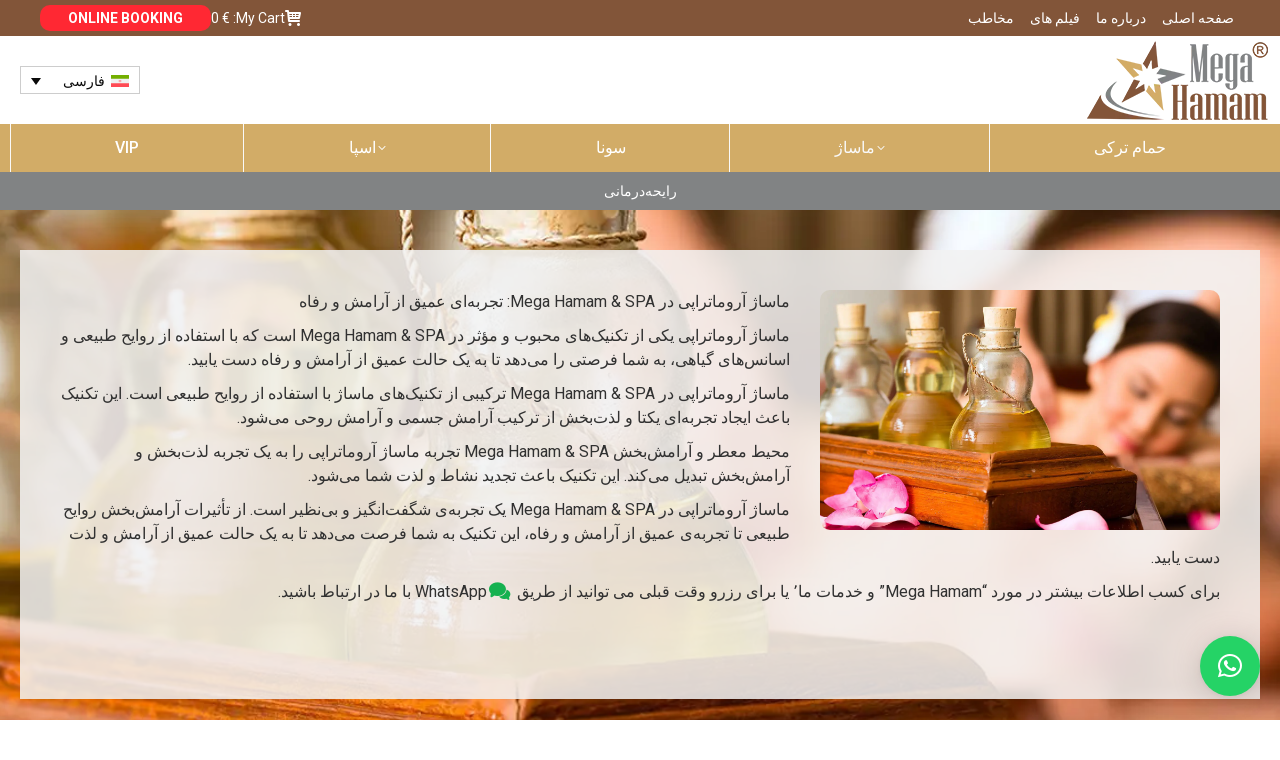

--- FILE ---
content_type: text/html; charset=UTF-8
request_url: https://megahamam.com/fa/aromatherapy-massage/
body_size: 24235
content:
<!DOCTYPE html>
<!--[if !(IE 6) | !(IE 7) | !(IE 8)  ]><!--><html dir="rtl" lang="fa-IR" class="no-js">
<!--<![endif]--><head><meta charset="UTF-8" /><meta name="viewport" content="width=device-width, initial-scale=1, maximum-scale=1, user-scalable=0"><meta name="theme-color" content="#cf9f54"/><link rel="profile" href="https://gmpg.org/xfn/11" /><title>رایحه درمانی - ماساژ در آنتالیا | Mega Hamam</title><style>img:is([sizes="auto" i], [sizes^="auto," i]) { contain-intrinsic-size: 3000px 1500px }</style><meta name="description" content="ماساژ آروماتراپی که توسط کارکنان مگا همام (آنتالیا) ارائه می شود، تنش عضلانی و تخلیه لنفاوی را کاهش می دهد و گردش خون سالم را تشویق می کند." /><meta name="robots" content="max-image-preview:large" /><meta name="author" content="klassantalya"/><link rel="canonical" href="https://megahamam.com/fa/aromatherapy-massage/" /><meta name="generator" content="All in One SEO (AIOSEO) 4.8.9" /> <script type="application/ld+json" class="aioseo-schema">{"@context":"https:\/\/schema.org","@graph":[{"@type":"Article","@id":"https:\/\/megahamam.com\/fa\/aromatherapy-massage\/#article","name":"\u0631\u0627\u06cc\u062d\u0647 \u062f\u0631\u0645\u0627\u0646\u06cc - \u0645\u0627\u0633\u0627\u0698 \u062f\u0631 \u0622\u0646\u062a\u0627\u0644\u06cc\u0627 | Mega Hamam","headline":"\u0631\u0627\u06cc\u062d\u0647\u200c\u062f\u0631\u0645\u0627\u0646\u06cc","author":{"@id":"https:\/\/megahamam.com\/fa\/author\/klassantalya\/#author"},"publisher":{"@id":"https:\/\/megahamam.com\/fa\/#organization"},"image":{"@type":"ImageObject","url":"https:\/\/megahamam.com\/wp-content\/uploads\/aromaterapi-masaj-salonu-antalya-lara-spa-hamam.webp","width":1500,"height":900},"datePublished":"2019-03-01T18:36:59+03:00","dateModified":"2023-08-21T18:30:00+03:00","inLanguage":"fa-IR","mainEntityOfPage":{"@id":"https:\/\/megahamam.com\/fa\/aromatherapy-massage\/#webpage"},"isPartOf":{"@id":"https:\/\/megahamam.com\/fa\/aromatherapy-massage\/#webpage"},"articleSection":"\u0645\u0627\u0633\u0627\u0698, Optional"},{"@type":"BreadcrumbList","@id":"https:\/\/megahamam.com\/fa\/aromatherapy-massage\/#breadcrumblist","itemListElement":[{"@type":"ListItem","@id":"https:\/\/megahamam.com\/fa\/#listItem","position":1,"name":"Ev","item":"https:\/\/megahamam.com\/fa\/","nextItem":{"@type":"ListItem","@id":"https:\/\/megahamam.com\/fa\/category\/massage-fa\/#listItem","name":"\u0645\u0627\u0633\u0627\u0698"}},{"@type":"ListItem","@id":"https:\/\/megahamam.com\/fa\/category\/massage-fa\/#listItem","position":2,"name":"\u0645\u0627\u0633\u0627\u0698","item":"https:\/\/megahamam.com\/fa\/category\/massage-fa\/","nextItem":{"@type":"ListItem","@id":"https:\/\/megahamam.com\/fa\/aromatherapy-massage\/#listItem","name":"\u0631\u0627\u06cc\u062d\u0647\u200c\u062f\u0631\u0645\u0627\u0646\u06cc"},"previousItem":{"@type":"ListItem","@id":"https:\/\/megahamam.com\/fa\/#listItem","name":"Ev"}},{"@type":"ListItem","@id":"https:\/\/megahamam.com\/fa\/aromatherapy-massage\/#listItem","position":3,"name":"\u0631\u0627\u06cc\u062d\u0647\u200c\u062f\u0631\u0645\u0627\u0646\u06cc","previousItem":{"@type":"ListItem","@id":"https:\/\/megahamam.com\/fa\/category\/massage-fa\/#listItem","name":"\u0645\u0627\u0633\u0627\u0698"}}]},{"@type":"Organization","@id":"https:\/\/megahamam.com\/fa\/#organization","name":"Mega Hamam","url":"https:\/\/megahamam.com\/fa\/"},{"@type":"Person","@id":"https:\/\/megahamam.com\/fa\/author\/klassantalya\/#author","url":"https:\/\/megahamam.com\/fa\/author\/klassantalya\/","name":"klassantalya"},{"@type":"WebPage","@id":"https:\/\/megahamam.com\/fa\/aromatherapy-massage\/#webpage","url":"https:\/\/megahamam.com\/fa\/aromatherapy-massage\/","name":"\u0631\u0627\u06cc\u062d\u0647 \u062f\u0631\u0645\u0627\u0646\u06cc - \u0645\u0627\u0633\u0627\u0698 \u062f\u0631 \u0622\u0646\u062a\u0627\u0644\u06cc\u0627 | Mega Hamam","description":"\u0645\u0627\u0633\u0627\u0698 \u0622\u0631\u0648\u0645\u0627\u062a\u0631\u0627\u067e\u06cc \u06a9\u0647 \u062a\u0648\u0633\u0637 \u06a9\u0627\u0631\u06a9\u0646\u0627\u0646 \u0645\u06af\u0627 \u0647\u0645\u0627\u0645 (\u0622\u0646\u062a\u0627\u0644\u06cc\u0627) \u0627\u0631\u0627\u0626\u0647 \u0645\u06cc \u0634\u0648\u062f\u060c \u062a\u0646\u0634 \u0639\u0636\u0644\u0627\u0646\u06cc \u0648 \u062a\u062e\u0644\u06cc\u0647 \u0644\u0646\u0641\u0627\u0648\u06cc \u0631\u0627 \u06a9\u0627\u0647\u0634 \u0645\u06cc \u062f\u0647\u062f \u0648 \u06af\u0631\u062f\u0634 \u062e\u0648\u0646 \u0633\u0627\u0644\u0645 \u0631\u0627 \u062a\u0634\u0648\u06cc\u0642 \u0645\u06cc \u06a9\u0646\u062f.","inLanguage":"fa-IR","isPartOf":{"@id":"https:\/\/megahamam.com\/fa\/#website"},"breadcrumb":{"@id":"https:\/\/megahamam.com\/fa\/aromatherapy-massage\/#breadcrumblist"},"author":{"@id":"https:\/\/megahamam.com\/fa\/author\/klassantalya\/#author"},"creator":{"@id":"https:\/\/megahamam.com\/fa\/author\/klassantalya\/#author"},"image":{"@type":"ImageObject","url":"https:\/\/megahamam.com\/wp-content\/uploads\/aromaterapi-masaj-salonu-antalya-lara-spa-hamam.webp","@id":"https:\/\/megahamam.com\/fa\/aromatherapy-massage\/#mainImage","width":1500,"height":900},"primaryImageOfPage":{"@id":"https:\/\/megahamam.com\/fa\/aromatherapy-massage\/#mainImage"},"datePublished":"2019-03-01T18:36:59+03:00","dateModified":"2023-08-21T18:30:00+03:00"},{"@type":"WebSite","@id":"https:\/\/megahamam.com\/fa\/#website","url":"https:\/\/megahamam.com\/fa\/","name":"Mega Hamam","inLanguage":"fa-IR","publisher":{"@id":"https:\/\/megahamam.com\/fa\/#organization"}}]}</script> <link rel="alternate" hreflang="tr" href="https://megahamam.com/aromaterapi-masaji-antalya/" /><link rel="alternate" hreflang="en" href="https://megahamam.com/en/aromatherapy-massage/" /><link rel="alternate" hreflang="ru" href="https://megahamam.com/ru/aromaterapiya/" /><link rel="alternate" hreflang="de" href="https://megahamam.com/de/aromatherapie-massage-antalya/" /><link rel="alternate" hreflang="nl" href="https://megahamam.com/nl/aromatherapie-massage-antalya/" /><link rel="alternate" hreflang="ur" href="https://megahamam.com/ur/aromatherapy-massage/" /><link rel="alternate" hreflang="ar" href="https://megahamam.com/ar/aromatherapy-massage/" /><link rel="alternate" hreflang="fa" href="https://megahamam.com/fa/aromatherapy-massage/" /><link rel="alternate" hreflang="x-default" href="https://megahamam.com/aromaterapi-masaji-antalya/" /><link rel='dns-prefetch' href='//megahamam-com-908762.hostingersite.com' /><link rel='dns-prefetch' href='//fonts.googleapis.com' /><link rel="alternate" type="application/rss+xml" title="Mega Hamam &raquo; خوراک" href="https://megahamam.com/fa/feed/" /><link rel="alternate" type="application/rss+xml" title="Mega Hamam &raquo; خوراک دیدگاه‌ها" href="https://megahamam.com/fa/comments/feed/" /> <script src="[data-uri]" defer></script> <link data-optimized="2" rel="stylesheet" href="https://megahamam.com/wp-content/litespeed/css/27f4fe77d905559a2d69853ea8ef4a11.css?ver=ee076" /><style id='wp-emoji-styles-inline-css'>img.wp-smiley, img.emoji {
		display: inline !important;
		border: none !important;
		box-shadow: none !important;
		height: 1em !important;
		width: 1em !important;
		margin: 0 0.07em !important;
		vertical-align: -0.1em !important;
		background: none !important;
		padding: 0 !important;
	}</style><style id='classic-theme-styles-inline-css'>/*! This file is auto-generated */
.wp-block-button__link{color:#fff;background-color:#32373c;border-radius:9999px;box-shadow:none;text-decoration:none;padding:calc(.667em + 2px) calc(1.333em + 2px);font-size:1.125em}.wp-block-file__button{background:#32373c;color:#fff;text-decoration:none}</style><style id='global-styles-inline-css'>:root{--wp--preset--aspect-ratio--square: 1;--wp--preset--aspect-ratio--4-3: 4/3;--wp--preset--aspect-ratio--3-4: 3/4;--wp--preset--aspect-ratio--3-2: 3/2;--wp--preset--aspect-ratio--2-3: 2/3;--wp--preset--aspect-ratio--16-9: 16/9;--wp--preset--aspect-ratio--9-16: 9/16;--wp--preset--color--black: #000000;--wp--preset--color--cyan-bluish-gray: #abb8c3;--wp--preset--color--white: #FFF;--wp--preset--color--pale-pink: #f78da7;--wp--preset--color--vivid-red: #cf2e2e;--wp--preset--color--luminous-vivid-orange: #ff6900;--wp--preset--color--luminous-vivid-amber: #fcb900;--wp--preset--color--light-green-cyan: #7bdcb5;--wp--preset--color--vivid-green-cyan: #00d084;--wp--preset--color--pale-cyan-blue: #8ed1fc;--wp--preset--color--vivid-cyan-blue: #0693e3;--wp--preset--color--vivid-purple: #9b51e0;--wp--preset--color--accent: #cf9f54;--wp--preset--color--dark-gray: #111;--wp--preset--color--light-gray: #767676;--wp--preset--gradient--vivid-cyan-blue-to-vivid-purple: linear-gradient(135deg,rgba(6,147,227,1) 0%,rgb(155,81,224) 100%);--wp--preset--gradient--light-green-cyan-to-vivid-green-cyan: linear-gradient(135deg,rgb(122,220,180) 0%,rgb(0,208,130) 100%);--wp--preset--gradient--luminous-vivid-amber-to-luminous-vivid-orange: linear-gradient(135deg,rgba(252,185,0,1) 0%,rgba(255,105,0,1) 100%);--wp--preset--gradient--luminous-vivid-orange-to-vivid-red: linear-gradient(135deg,rgba(255,105,0,1) 0%,rgb(207,46,46) 100%);--wp--preset--gradient--very-light-gray-to-cyan-bluish-gray: linear-gradient(135deg,rgb(238,238,238) 0%,rgb(169,184,195) 100%);--wp--preset--gradient--cool-to-warm-spectrum: linear-gradient(135deg,rgb(74,234,220) 0%,rgb(151,120,209) 20%,rgb(207,42,186) 40%,rgb(238,44,130) 60%,rgb(251,105,98) 80%,rgb(254,248,76) 100%);--wp--preset--gradient--blush-light-purple: linear-gradient(135deg,rgb(255,206,236) 0%,rgb(152,150,240) 100%);--wp--preset--gradient--blush-bordeaux: linear-gradient(135deg,rgb(254,205,165) 0%,rgb(254,45,45) 50%,rgb(107,0,62) 100%);--wp--preset--gradient--luminous-dusk: linear-gradient(135deg,rgb(255,203,112) 0%,rgb(199,81,192) 50%,rgb(65,88,208) 100%);--wp--preset--gradient--pale-ocean: linear-gradient(135deg,rgb(255,245,203) 0%,rgb(182,227,212) 50%,rgb(51,167,181) 100%);--wp--preset--gradient--electric-grass: linear-gradient(135deg,rgb(202,248,128) 0%,rgb(113,206,126) 100%);--wp--preset--gradient--midnight: linear-gradient(135deg,rgb(2,3,129) 0%,rgb(40,116,252) 100%);--wp--preset--font-size--small: 13px;--wp--preset--font-size--medium: 20px;--wp--preset--font-size--large: 36px;--wp--preset--font-size--x-large: 42px;--wp--preset--spacing--20: 0.44rem;--wp--preset--spacing--30: 0.67rem;--wp--preset--spacing--40: 1rem;--wp--preset--spacing--50: 1.5rem;--wp--preset--spacing--60: 2.25rem;--wp--preset--spacing--70: 3.38rem;--wp--preset--spacing--80: 5.06rem;--wp--preset--shadow--natural: 6px 6px 9px rgba(0, 0, 0, 0.2);--wp--preset--shadow--deep: 12px 12px 50px rgba(0, 0, 0, 0.4);--wp--preset--shadow--sharp: 6px 6px 0px rgba(0, 0, 0, 0.2);--wp--preset--shadow--outlined: 6px 6px 0px -3px rgba(255, 255, 255, 1), 6px 6px rgba(0, 0, 0, 1);--wp--preset--shadow--crisp: 6px 6px 0px rgba(0, 0, 0, 1);}:where(.is-layout-flex){gap: 0.5em;}:where(.is-layout-grid){gap: 0.5em;}body .is-layout-flex{display: flex;}.is-layout-flex{flex-wrap: wrap;align-items: center;}.is-layout-flex > :is(*, div){margin: 0;}body .is-layout-grid{display: grid;}.is-layout-grid > :is(*, div){margin: 0;}:where(.wp-block-columns.is-layout-flex){gap: 2em;}:where(.wp-block-columns.is-layout-grid){gap: 2em;}:where(.wp-block-post-template.is-layout-flex){gap: 1.25em;}:where(.wp-block-post-template.is-layout-grid){gap: 1.25em;}.has-black-color{color: var(--wp--preset--color--black) !important;}.has-cyan-bluish-gray-color{color: var(--wp--preset--color--cyan-bluish-gray) !important;}.has-white-color{color: var(--wp--preset--color--white) !important;}.has-pale-pink-color{color: var(--wp--preset--color--pale-pink) !important;}.has-vivid-red-color{color: var(--wp--preset--color--vivid-red) !important;}.has-luminous-vivid-orange-color{color: var(--wp--preset--color--luminous-vivid-orange) !important;}.has-luminous-vivid-amber-color{color: var(--wp--preset--color--luminous-vivid-amber) !important;}.has-light-green-cyan-color{color: var(--wp--preset--color--light-green-cyan) !important;}.has-vivid-green-cyan-color{color: var(--wp--preset--color--vivid-green-cyan) !important;}.has-pale-cyan-blue-color{color: var(--wp--preset--color--pale-cyan-blue) !important;}.has-vivid-cyan-blue-color{color: var(--wp--preset--color--vivid-cyan-blue) !important;}.has-vivid-purple-color{color: var(--wp--preset--color--vivid-purple) !important;}.has-black-background-color{background-color: var(--wp--preset--color--black) !important;}.has-cyan-bluish-gray-background-color{background-color: var(--wp--preset--color--cyan-bluish-gray) !important;}.has-white-background-color{background-color: var(--wp--preset--color--white) !important;}.has-pale-pink-background-color{background-color: var(--wp--preset--color--pale-pink) !important;}.has-vivid-red-background-color{background-color: var(--wp--preset--color--vivid-red) !important;}.has-luminous-vivid-orange-background-color{background-color: var(--wp--preset--color--luminous-vivid-orange) !important;}.has-luminous-vivid-amber-background-color{background-color: var(--wp--preset--color--luminous-vivid-amber) !important;}.has-light-green-cyan-background-color{background-color: var(--wp--preset--color--light-green-cyan) !important;}.has-vivid-green-cyan-background-color{background-color: var(--wp--preset--color--vivid-green-cyan) !important;}.has-pale-cyan-blue-background-color{background-color: var(--wp--preset--color--pale-cyan-blue) !important;}.has-vivid-cyan-blue-background-color{background-color: var(--wp--preset--color--vivid-cyan-blue) !important;}.has-vivid-purple-background-color{background-color: var(--wp--preset--color--vivid-purple) !important;}.has-black-border-color{border-color: var(--wp--preset--color--black) !important;}.has-cyan-bluish-gray-border-color{border-color: var(--wp--preset--color--cyan-bluish-gray) !important;}.has-white-border-color{border-color: var(--wp--preset--color--white) !important;}.has-pale-pink-border-color{border-color: var(--wp--preset--color--pale-pink) !important;}.has-vivid-red-border-color{border-color: var(--wp--preset--color--vivid-red) !important;}.has-luminous-vivid-orange-border-color{border-color: var(--wp--preset--color--luminous-vivid-orange) !important;}.has-luminous-vivid-amber-border-color{border-color: var(--wp--preset--color--luminous-vivid-amber) !important;}.has-light-green-cyan-border-color{border-color: var(--wp--preset--color--light-green-cyan) !important;}.has-vivid-green-cyan-border-color{border-color: var(--wp--preset--color--vivid-green-cyan) !important;}.has-pale-cyan-blue-border-color{border-color: var(--wp--preset--color--pale-cyan-blue) !important;}.has-vivid-cyan-blue-border-color{border-color: var(--wp--preset--color--vivid-cyan-blue) !important;}.has-vivid-purple-border-color{border-color: var(--wp--preset--color--vivid-purple) !important;}.has-vivid-cyan-blue-to-vivid-purple-gradient-background{background: var(--wp--preset--gradient--vivid-cyan-blue-to-vivid-purple) !important;}.has-light-green-cyan-to-vivid-green-cyan-gradient-background{background: var(--wp--preset--gradient--light-green-cyan-to-vivid-green-cyan) !important;}.has-luminous-vivid-amber-to-luminous-vivid-orange-gradient-background{background: var(--wp--preset--gradient--luminous-vivid-amber-to-luminous-vivid-orange) !important;}.has-luminous-vivid-orange-to-vivid-red-gradient-background{background: var(--wp--preset--gradient--luminous-vivid-orange-to-vivid-red) !important;}.has-very-light-gray-to-cyan-bluish-gray-gradient-background{background: var(--wp--preset--gradient--very-light-gray-to-cyan-bluish-gray) !important;}.has-cool-to-warm-spectrum-gradient-background{background: var(--wp--preset--gradient--cool-to-warm-spectrum) !important;}.has-blush-light-purple-gradient-background{background: var(--wp--preset--gradient--blush-light-purple) !important;}.has-blush-bordeaux-gradient-background{background: var(--wp--preset--gradient--blush-bordeaux) !important;}.has-luminous-dusk-gradient-background{background: var(--wp--preset--gradient--luminous-dusk) !important;}.has-pale-ocean-gradient-background{background: var(--wp--preset--gradient--pale-ocean) !important;}.has-electric-grass-gradient-background{background: var(--wp--preset--gradient--electric-grass) !important;}.has-midnight-gradient-background{background: var(--wp--preset--gradient--midnight) !important;}.has-small-font-size{font-size: var(--wp--preset--font-size--small) !important;}.has-medium-font-size{font-size: var(--wp--preset--font-size--medium) !important;}.has-large-font-size{font-size: var(--wp--preset--font-size--large) !important;}.has-x-large-font-size{font-size: var(--wp--preset--font-size--x-large) !important;}
:where(.wp-block-post-template.is-layout-flex){gap: 1.25em;}:where(.wp-block-post-template.is-layout-grid){gap: 1.25em;}
:where(.wp-block-columns.is-layout-flex){gap: 2em;}:where(.wp-block-columns.is-layout-grid){gap: 2em;}
:root :where(.wp-block-pullquote){font-size: 1.5em;line-height: 1.6;}</style><link rel='stylesheet' id='wcml-dropdown-0-css' href='//megahamam-com-908762.hostingersite.com/wp-content/plugins/woocommerce-multilingual/templates/currency-switchers/legacy-dropdown/style.css?ver=5.4.5' media='all' /><style id='woocommerce-inline-inline-css'>.woocommerce form .form-row .required { visibility: visible; }</style><style id='wpml-legacy-dropdown-0-inline-css'>.wpml-ls-statics-shortcode_actions a, .wpml-ls-statics-shortcode_actions .wpml-ls-sub-menu a, .wpml-ls-statics-shortcode_actions .wpml-ls-sub-menu a:link, .wpml-ls-statics-shortcode_actions li:not(.wpml-ls-current-language) .wpml-ls-link, .wpml-ls-statics-shortcode_actions li:not(.wpml-ls-current-language) .wpml-ls-link:link {color:#000000;}.wpml-ls-statics-shortcode_actions .wpml-ls-sub-menu a:hover,.wpml-ls-statics-shortcode_actions .wpml-ls-sub-menu a:focus, .wpml-ls-statics-shortcode_actions .wpml-ls-sub-menu a:link:hover, .wpml-ls-statics-shortcode_actions .wpml-ls-sub-menu a:link:focus {color:#000000;}.wpml-ls-statics-shortcode_actions .wpml-ls-current-language > a {color:#0a0a0a;}.wpml-ls-statics-shortcode_actions .wpml-ls-current-language:hover>a, .wpml-ls-statics-shortcode_actions .wpml-ls-current-language>a:focus {color:#0a0a0a;}</style><link rel='stylesheet' id='dt-web-fonts-css' href='https://fonts.googleapis.com/css?family=Roboto:400,500,600,700%7CManrope:400,500,600,700%7COpen+Sans:400,600,700%7CRaleway:400,600,700&#038;display=swap' media='all' /> <script src="https://megahamam.com/wp-includes/js/jquery/jquery.min.js" id="jquery-core-js"></script> <script id="wpml-cookie-js-extra" src="[data-uri]" defer></script> <script id="wc-add-to-cart-js-extra" src="[data-uri]" defer></script> <script id="woocommerce-js-extra" src="[data-uri]" defer></script> <script id="dt-above-fold-js-extra" src="[data-uri]" defer></script> <script></script><link rel="https://api.w.org/" href="https://megahamam.com/fa/wp-json/" /><link rel="alternate" title="JSON" type="application/json" href="https://megahamam.com/fa/wp-json/wp/v2/posts/2886" /><link rel="EditURI" type="application/rsd+xml" title="RSD" href="https://megahamam.com/xmlrpc.php?rsd" /><meta name="generator" content="WordPress 6.8.3" /><meta name="generator" content="WooCommerce 10.2.3" /><link rel='shortlink' href='https://megahamam.com/fa/?p=2886' /><link rel="alternate" title="oEmbed (JSON)" type="application/json+oembed" href="https://megahamam.com/fa/wp-json/oembed/1.0/embed?url=https%3A%2F%2Fmegahamam.com%2Ffa%2Faromatherapy-massage%2F" /><link rel="alternate" title="oEmbed (XML)" type="text/xml+oembed" href="https://megahamam.com/fa/wp-json/oembed/1.0/embed?url=https%3A%2F%2Fmegahamam.com%2Ffa%2Faromatherapy-massage%2F&#038;format=xml" /><meta name="generator" content="WPML ver:4.7.6 stt:5,37,1,3,17,45,53,55;" />
<noscript><style>.woocommerce-product-gallery{ opacity: 1 !important; }</style></noscript><meta name="generator" content="Powered by WPBakery Page Builder - drag and drop page builder for WordPress."/><style data-type="vc_custom-css">#page {
    background: #f3f3f3 url(https://megahamam.com/wp-content/uploads/aromaterapi-masaj-salonu-antalya-lara-spa-hamam.webp) no-repeat center top !important;
    background-size: cover !important;
}</style><meta name="generator" content="Powered by Slider Revolution 6.7.34 - responsive, Mobile-Friendly Slider Plugin for WordPress with comfortable drag and drop interface." /><link rel="icon" href="https://megahamam.com/wp-content/uploads/sultanchannel.webp" type="" sizes="16x16"/><script src="[data-uri]" defer></script> <noscript><style>.wpb_animate_when_almost_visible { opacity: 1; }</style></noscript><script src="[data-uri]" defer></script> <style id='the7-custom-inline-css' type='text/css'>.rezervasyon {
		text-decoration: none !important;  
		color: #ffffff; 
		font-weight: bold; 
		background: #ff2833; 
		padding: 3px 2em; 
		border-radius: 10px; 
		text-align: center;
		display: block;
}


.right-widgets {
		flex-grow: initial !important;
}

.second-switch-logo-center.second-switch-menu-left .mobile-header-bar .dt-mobile-menu-icon {
    margin-left: 10px;
}

.imgrounded {
	border-radius: 10px;
}

.sub-nav li {
    border-bottom: solid #ffffff70 1px;
}

.mini-widgets p {
	text-align: right;
}

@media screen and (max-width: 900px) {
.mobile-mini-widgets-in-menu p{
	text-align: left;
}
}


i.fa.icon-chat-2 {
		color: #15b150;
}



.wf-container-main {
    background-color: #f3f3f3db;
}


@media only screen and (min-width: 990px) {
.wf-container-main {
    padding: 40px 40px 60px;
}
}

@media only screen and (max-width: 989px) {
.wf-container-main {
    padding: 20px 10px;
}
}


.custom-menu li {margin: 8px 0 0; padding: 8px 0 0;}

.post-content .text-secondary {display: none !important;}


.post-details.details-type-link { font-size: 12px;}
.entry-excerpt p {margin-bottom: 0;}

.entry-meta, .entry-tags, .portfolio-categories, .author-link {display: none;}

.bottom-text-block p {
    text-align: right;
}


.footer .widget {
    margin-bottom: 10px;
    font-size: 13px;
    line-height: 18px;
}

#footer .alignleft {
    margin-bottom: 0;
}

#footer .custom-nav>li>a {
		padding: 0 0 !important;
}	


.blog-shortcode .post-thumbnail, .post-thumbnail-rollover {
    border: 2px solid #818285;
    border-radius: 50px 0;
}

.blog-content .entry-meta, .portfolio-categories {
    display: none;
}

.title2 {
    color: #c38c34;
    text-shadow: #ffffff -1px 1px 1px;
}

.title2margin {
    color: #c38c34;
    text-shadow: #ffffff -1px 1px 1px;
	  margin-top: 25px;
}


.sube {
    font-weight: bold;
    padding: 5px 20px;
    background-color: #7e5537;
    color: #fff;
    margin: 8px 0;
}


/*** MOB HEADER ***/
.mobile-main-nav > li.has-children > a:after, .mobile-main-nav .next-level-button svg, .mobile-main-nav > li.menu-item-language > a:after {
    color: rgb(244 244 244);
    fill: rgb(244 244 244);
}


/*** RTL TRANSFORM MOBILE MENU ***/
.dt-mobile-header:lang(ur), .dt-mobile-header:lang(fa), .dt-mobile-header:lang(ar) {
    transform: translate3d(100%,0,0);
}
.show-mobile-header .dt-mobile-header:lang(ur), .show-mobile-header .dt-mobile-header:lang(fa), .show-mobile-header .dt-mobile-header:lang(ar) {
    transform: translate3d(0,0,0);
}

/***MOB MENU WIDGETS ***/
.dt-mobile-header .text-area {
    direction: ltr !important;
}

/***RTL***/
.rtl1 {
		direction: rtl;
		text-align: right;
}

.ltr1 {
		direction: ltr;
}


.footer .widget:lang(ur), .footer .widget:lang(fa), .footer .widget:lang(ar) {
    direction: ltr;
}

body:lang(ur), body:lang(fa), body:lang(ar) {
    font-size: 16px;
	  line-height: 24px;
}

.main-nav > li > a .menu-text:lang(ur), .main-nav > li > a .menu-text:lang(fa), .main-nav > li > a .menu-text:lang(ar) {
    font-size: 16px;
	  line-height: 24px;
}

.page-title h2.entry-title:lang(ur), .page-title h2.entry-title:lang(fa), .page-title h2.entry-title:lang(ar) {
    direction: rtl;
}

.masthead .mini-widgets .text-area {
		direction: ltr;
}

.sub-nav:lang(ur), .sub-nav:lang(fa), .sub-nav:lang(ar) {
    text-align: right;
    direction: rtl;
}

.mini-nav > ul >li:last-child:lang(ur), .mini-nav > ul >li:last-child:lang(fa), .mini-nav > ul >li:last-child:lang(ar) {
    margin-right: 16px;
}


/*** VİDEO BLOCK ***/
.ult-video {
   margin: 0; 
}

.ultv-video__outer-wrap {
    border-radius: 10px;
}

/** WOOCOMMERCE **/
.woocommerce div.product div.summary h1 {
    margin-bottom: 20px;
    font: 600 22px / 1 'Manrope', sans-serif;
    text-transform: uppercase;
    letter-spacing: 2px;
		color: #7a441c; 
}
.woocommerce div.product div.summary > .price:after {
    display: none;
}

.woocommerce div.product div.summary > .price {
    padding-bottom: 0;
    margin-bottom: 20px;
}

.product .summary.entry-summary .price {
		font: 700 20px / 1 'Manrope', sans-serif;
}
.single_add_to_cart_button.button, form.cart div.quantity, .the7-cart-form .quantity {
    height: 30px;
}
.woocommerce-tabs .tabs li a, .related.products > h2 {
    margin: 0 0 20px 0;
    font: 700 14px / 1 'Manrope', sans-serif !important;
	  text-transform: uppercase;
}

.related-product > li .product-title {
    font-size: 14px;
}
.related-product > li .price {
    margin-top: 0;
    font-weight: 600;
}

.related-product > li .woo-buttons {
    padding: 0 0;
}

.wc-grid .dt-css-grid .wf-cell, .woocom-project .woocom-list-content {
		background-color: white;
}
.wc-grid .post .entry-title a, .woocom-project .woocom-list-content .entry-title a  {
    color: #7a441c;
}

.wf-cell .woocom-list-content, .woocom-project .woocom-list-content {
     padding: 20px 20px;
}

.wf-cell .woocom-list-content .price, .woocom-project .woocom-list-content .price {
    font-weight: 700;
    font-size: 18px;
}

option:disabled {
		color: #d5d5d5 !important; 
}


.woocommerce .dt-css-grid .wf-cell {
    border-radius: 15px !important;
	  overflow: hidden;
}


/** ACCORDION **/
.accordion1 .ui-accordion-header-active a span, .accordion1 .ui-accordion-header-active a:hover span {
    font-weight: 700;
    text-shadow: 1px 1px 1px #cbac5d;
}



/** WPML */
.wpml-ls-legacy-dropdown {
    width: 120px;
}

html[lang="ar"] .wc-shopping-cart,
html[lang="nl_NL"] .wc-shopping-cart,
html[lang="fa_IR"] .wc-shopping-cart,
html[lang="tr-TR"] .wc-shopping-cart,
html[lang="ur"] .wc-shopping-cart {
  display: none !important;
}</style></head><body id="the7-body" class="rtl wp-singular post-template-default single single-post postid-2886 single-format-standard wp-embed-responsive wp-theme-dt-the7 wp-child-theme-antalya-hamam-spa-lara-child theme-dt-the7 the7-core-ver-2.7.10 woocommerce-no-js no-comments dt-responsive-on right-mobile-menu-close-icon ouside-menu-close-icon mobile-hamburger-close-bg-enable mobile-hamburger-close-bg-hover-enable  fade-medium-mobile-menu-close-icon fade-medium-menu-close-icon srcset-enabled btn-flat custom-btn-color custom-btn-hover-color top-header first-switch-logo-center first-switch-menu-left second-switch-logo-center second-switch-menu-left no-avatars popup-message-style the7-ver-12.5.2 dt-fa-compatibility wpb-js-composer js-comp-ver-8.5 vc_responsive"><div id="page" >
<a class="skip-link screen-reader-text" href="#content">Skip to content</a><div class="masthead classic-header justify bg-behind-menu widgets full-height dividers surround shadow-mobile-header-decoration x-move-mobile-icon dt-parent-menu-clickable show-sub-menu-on-hover"  role="banner"><div class="top-bar top-bar-line-hide"><div class="top-bar-bg" ></div><div class="left-widgets mini-widgets"><div class="mini-nav show-on-desktop in-menu-first-switch in-menu-second-switch list-type-menu list-type-menu-first-switch list-type-menu-second-switch"><ul id="top-menu"><li class="menu-item menu-item-type-post_type menu-item-object-page menu-item-home menu-item-2844 first depth-0"><a href='https://megahamam.com/fa/' data-level='1'><span class="menu-item-text"><span class="menu-text">صفحه اصلی</span></span></a></li><li class="menu-item menu-item-type-post_type menu-item-object-page menu-item-2845 depth-0"><a href='https://megahamam.com/fa/corporate-turkish-bath/' data-level='1'><span class="menu-item-text"><span class="menu-text">درباره ما</span></span></a></li><li class="menu-item menu-item-type-post_type menu-item-object-page menu-item-2850 depth-0"><a href='https://megahamam.com/fa/videos/' data-level='1'><span class="menu-item-text"><span class="menu-text">فیلم های</span></span></a></li><li class="menu-item menu-item-type-post_type menu-item-object-page menu-item-2852 last depth-0"><a href='https://megahamam.com/fa/contacts-antalya/' data-level='1'><span class="menu-item-text"><span class="menu-text">مخاطب</span></span></a></li></ul><div class="menu-select"><span class="customSelect1"><span class="customSelectInner"><i class=" the7-mw-icon-dropdown-menu-bold"></i>header-menu - Persian</span></span></div></div></div><div class="right-widgets mini-widgets"><div class="show-on-desktop in-top-bar-right in-top-bar"><div class="wc-shopping-cart shopping-cart round-counter-style" data-cart-hash="f8ae04d81d66b67a49365b321f9af3ae"><a class="wc-ico-cart round-counter-style" href="https://megahamam.com/fa/cart/"><i class="icomoon-the7-font-icon-cart-detailed"></i>My Cart:&nbsp;<span class="woocommerce-Price-amount amount"><bdi>0&nbsp;<span class="woocommerce-Price-currencySymbol">&euro;</span></bdi></span></a><div class="shopping-cart-wrap"><div class="shopping-cart-inner"><p class="buttons top-position">
<a href="https://megahamam.com/fa/cart/" class="button view-cart">View Cart</a><a href="https://megahamam.com/fa/checkout/" class="button checkout">Checkout</a></p><ul class="cart_list product_list_widget empty"><li>No products in the cart.</li></ul><div class="shopping-cart-bottom" style="display: none"><p class="total">
<strong>Subtotal:</strong> <span class="woocommerce-Price-amount amount"><bdi>0&nbsp;<span class="woocommerce-Price-currencySymbol">&euro;</span></bdi></span></p><p class="buttons">
<a href="https://megahamam.com/fa/cart/" class="button view-cart">View Cart</a><a href="https://megahamam.com/fa/checkout/" class="button checkout">Checkout</a></p></div></div></div></div></div><div class="text-area show-on-desktop in-top-bar-left in-top-bar"><p><a href="https://megahamam.com/en/online/" class="rezervasyon">ONLINE BOOKING</a></p></div></div></div><header class="header-bar"><div class="branding"><div id="site-title" class="assistive-text">Mega Hamam</div><div id="site-description" class="assistive-text"></div>
<a class="" href="https://megahamam.com/fa/"><img class=" preload-me" src="https://megahamam.com/wp-content/uploads/mega-hamam-turhish-bath-antalya-side-logo80.webp" srcset="https://megahamam.com/wp-content/uploads/mega-hamam-turhish-bath-antalya-side-logo80.webp 183w, https://megahamam.com/wp-content/uploads/mega-hamam-turhish-bath-antalya-side-logo160.webp 365w" width="183" height="80"   sizes="183px" alt="Mega Hamam" /></a><div class="mini-widgets"></div><div class="mini-widgets"><div class="mini-wpml show-on-desktop in-top-bar-right near-logo-second-switch"><div
class="wpml-ls-statics-shortcode_actions wpml-ls wpml-ls-rtl wpml-ls-legacy-dropdown js-wpml-ls-legacy-dropdown"><ul><li tabindex="0" class="wpml-ls-slot-shortcode_actions wpml-ls-item wpml-ls-item-fa wpml-ls-current-language wpml-ls-last-item wpml-ls-item-legacy-dropdown">
<a href="#" class="js-wpml-ls-item-toggle wpml-ls-item-toggle">
<img
class="wpml-ls-flag"
src="https://megahamam.com/wp-content/plugins/sitepress-multilingual-cms/res/flags/fa.svg"
alt=""
/><span class="wpml-ls-native">فارسی</span></a><ul class="wpml-ls-sub-menu"><li class="wpml-ls-slot-shortcode_actions wpml-ls-item wpml-ls-item-tr wpml-ls-first-item">
<a href="https://megahamam.com/aromaterapi-masaji-antalya/" class="wpml-ls-link">
<img
class="wpml-ls-flag"
src="https://megahamam.com/wp-content/plugins/sitepress-multilingual-cms/res/flags/tr.svg"
alt=""
/><span class="wpml-ls-native" lang="tr">Türkçe</span></a></li><li class="wpml-ls-slot-shortcode_actions wpml-ls-item wpml-ls-item-en">
<a href="https://megahamam.com/en/aromatherapy-massage/" class="wpml-ls-link">
<img
class="wpml-ls-flag"
src="https://megahamam.com/wp-content/plugins/sitepress-multilingual-cms/res/flags/en.svg"
alt=""
/><span class="wpml-ls-native" lang="en">English</span></a></li><li class="wpml-ls-slot-shortcode_actions wpml-ls-item wpml-ls-item-ru">
<a href="https://megahamam.com/ru/aromaterapiya/" class="wpml-ls-link">
<img
class="wpml-ls-flag"
src="https://megahamam.com/wp-content/plugins/sitepress-multilingual-cms/res/flags/ru.svg"
alt=""
/><span class="wpml-ls-native" lang="ru">Русский</span></a></li><li class="wpml-ls-slot-shortcode_actions wpml-ls-item wpml-ls-item-de">
<a href="https://megahamam.com/de/aromatherapie-massage-antalya/" class="wpml-ls-link">
<img
class="wpml-ls-flag"
src="https://megahamam.com/wp-content/plugins/sitepress-multilingual-cms/res/flags/de.svg"
alt=""
/><span class="wpml-ls-native" lang="de">Deutsch</span></a></li><li class="wpml-ls-slot-shortcode_actions wpml-ls-item wpml-ls-item-nl">
<a href="https://megahamam.com/nl/aromatherapie-massage-antalya/" class="wpml-ls-link">
<img
class="wpml-ls-flag"
src="https://megahamam.com/wp-content/plugins/sitepress-multilingual-cms/res/flags/nl.svg"
alt=""
/><span class="wpml-ls-native" lang="nl">Nederlands</span></a></li><li class="wpml-ls-slot-shortcode_actions wpml-ls-item wpml-ls-item-ur">
<a href="https://megahamam.com/ur/aromatherapy-massage/" class="wpml-ls-link">
<img
class="wpml-ls-flag"
src="https://megahamam.com/wp-content/plugins/sitepress-multilingual-cms/res/flags/ur.svg"
alt=""
/><span class="wpml-ls-native" lang="ur">اردو </span></a></li><li class="wpml-ls-slot-shortcode_actions wpml-ls-item wpml-ls-item-ar">
<a href="https://megahamam.com/ar/aromatherapy-massage/" class="wpml-ls-link">
<img
class="wpml-ls-flag"
src="https://megahamam.com/wp-content/plugins/sitepress-multilingual-cms/res/flags/ar.svg"
alt=""
/><span class="wpml-ls-native" lang="ar">العربية</span></a></li></ul></li></ul></div></div></div></div><nav class="navigation"><ul id="primary-menu" class="main-nav level-arrows-on outside-item-remove-margin"><li class="menu-item menu-item-type-post_type menu-item-object-page menu-item-2921 first depth-0"><a href='https://megahamam.com/fa/turkish-bath-hammam-antalya/' data-level='1'><span class="menu-item-text"><span class="menu-text">حمام ترکی</span></span></a></li><li class="menu-item menu-item-type-post_type menu-item-object-page current-menu-ancestor current-menu-parent current_page_parent current_page_ancestor menu-item-has-children menu-item-2922 act has-children depth-0"><a href='https://megahamam.com/fa/massage-salon-antalya-lara/' data-level='1'><span class="menu-item-text"><span class="menu-text">ماساژ</span></span></a><ul class="sub-nav level-arrows-on"><li class="menu-item menu-item-type-post_type menu-item-object-post menu-item-2923 first depth-1"><a href='https://megahamam.com/fa/classic-massage-antalya/' data-level='2'><span class="menu-item-text"><span class="menu-text">ماساژ کلاسیک</span></span></a></li><li class="menu-item menu-item-type-post_type menu-item-object-post menu-item-2924 depth-1"><a href='https://megahamam.com/fa/sultan-massage-antalya/' data-level='2'><span class="menu-item-text"><span class="menu-text">ماساژ سلطان</span></span></a></li><li class="menu-item menu-item-type-post_type menu-item-object-post menu-item-2925 depth-1"><a href='https://megahamam.com/fa/reflexology-massage-antalya/' data-level='2'><span class="menu-item-text"><span class="menu-text">انعکاس‌درمانی</span></span></a></li><li class="menu-item menu-item-type-post_type menu-item-object-post current-menu-item menu-item-2926 act depth-1"><a href='https://megahamam.com/fa/aromatherapy-massage/' data-level='2'><span class="menu-item-text"><span class="menu-text">رایحه‌درمانی</span></span></a></li><li class="menu-item menu-item-type-post_type menu-item-object-post menu-item-2927 depth-1"><a href='https://megahamam.com/fa/thai-massage-antalya/' data-level='2'><span class="menu-item-text"><span class="menu-text">ماساژ تایلندی</span></span></a></li><li class="menu-item menu-item-type-post_type menu-item-object-post menu-item-2928 depth-1"><a href='https://megahamam.com/fa/shiatsu-finger-pressure-massage-antalya/' data-level='2'><span class="menu-item-text"><span class="menu-text">شیاتسو</span></span></a></li><li class="menu-item menu-item-type-post_type menu-item-object-post menu-item-2929 depth-1"><a href='https://megahamam.com/fa/hot-stone-massage/' data-level='2'><span class="menu-item-text"><span class="menu-text">ماساژ سنگ داغ</span></span></a></li><li class="menu-item menu-item-type-post_type menu-item-object-post menu-item-2930 depth-1"><a href='https://megahamam.com/fa/sports-massage-antalya/' data-level='2'><span class="menu-item-text"><span class="menu-text">ماساژ ورزشی</span></span></a></li><li class="menu-item menu-item-type-post_type menu-item-object-post menu-item-2931 depth-1"><a href='https://megahamam.com/fa/local-massage-antalya/' data-level='2'><span class="menu-item-text"><span class="menu-text">ماساژ موضعی</span></span></a></li></ul></li><li class="menu-item menu-item-type-post_type menu-item-object-page menu-item-2932 depth-0"><a href='https://megahamam.com/fa/sauna-and-steam-therapy-antalya/' data-level='1'><span class="menu-item-text"><span class="menu-text">سونا</span></span></a></li><li class="menu-item menu-item-type-post_type menu-item-object-page menu-item-has-children menu-item-2933 has-children depth-0"><a href='https://megahamam.com/fa/spa-body-care-antalya/' data-level='1'><span class="menu-item-text"><span class="menu-text">اسپا</span></span></a><ul class="sub-nav level-arrows-on"><li class="menu-item menu-item-type-post_type menu-item-object-post menu-item-2934 first depth-1"><a href='https://megahamam.com/fa/chocolate-bath-antalya/' data-level='2'><span class="menu-item-text"><span class="menu-text">حمام شکلاتی</span></span></a></li><li class="menu-item menu-item-type-post_type menu-item-object-post menu-item-2935 depth-1"><a href='https://megahamam.com/fa/seaweed-bath-antalya/' data-level='2'><span class="menu-item-text"><span class="menu-text">حمام جلبک دریایی</span></span></a></li><li class="menu-item menu-item-type-post_type menu-item-object-post menu-item-2936 depth-1"><a href='https://megahamam.com/fa/mud-bath-antalya-lara/' data-level='2'><span class="menu-item-text"><span class="menu-text">حمام گلی</span></span></a></li><li class="menu-item menu-item-type-post_type menu-item-object-post menu-item-3861 depth-1"><a href='https://megahamam.com/fa/facial-spa-antalya/' data-level='2'><span class="menu-item-text"><span class="menu-text">مراقبت از صورت</span></span></a></li><li class="menu-item menu-item-type-post_type menu-item-object-post menu-item-3862 depth-1"><a href='https://megahamam.com/fa/salt-room-antalya-side/' data-level='2'><span class="menu-item-text"><span class="menu-text">اتاق نمک</span></span></a></li></ul></li><li class="menu-item menu-item-type-post_type menu-item-object-page menu-item-2871 last depth-0"><a href='https://megahamam.com/fa/vip/' data-level='1'><span class="menu-item-text"><span class="menu-text">VIP</span></span></a></li></ul></nav></header></div><div role="navigation" aria-label="Main Menu" class="dt-mobile-header mobile-menu-show-divider"><div class="dt-close-mobile-menu-icon" aria-label="Close" role="button" tabindex="0"><div class="close-line-wrap"><span class="close-line"></span><span class="close-line"></span><span class="close-line"></span></div></div><ul id="mobile-menu" class="mobile-main-nav"><li class="menu-item menu-item-type-post_type menu-item-object-page menu-item-2921 first depth-0"><a href='https://megahamam.com/fa/turkish-bath-hammam-antalya/' data-level='1'><span class="menu-item-text"><span class="menu-text">حمام ترکی</span></span></a></li><li class="menu-item menu-item-type-post_type menu-item-object-page current-menu-ancestor current-menu-parent current_page_parent current_page_ancestor menu-item-has-children menu-item-2922 act has-children depth-0"><a href='https://megahamam.com/fa/massage-salon-antalya-lara/' data-level='1'><span class="menu-item-text"><span class="menu-text">ماساژ</span></span></a><ul class="sub-nav level-arrows-on"><li class="menu-item menu-item-type-post_type menu-item-object-post menu-item-2923 first depth-1"><a href='https://megahamam.com/fa/classic-massage-antalya/' data-level='2'><span class="menu-item-text"><span class="menu-text">ماساژ کلاسیک</span></span></a></li><li class="menu-item menu-item-type-post_type menu-item-object-post menu-item-2924 depth-1"><a href='https://megahamam.com/fa/sultan-massage-antalya/' data-level='2'><span class="menu-item-text"><span class="menu-text">ماساژ سلطان</span></span></a></li><li class="menu-item menu-item-type-post_type menu-item-object-post menu-item-2925 depth-1"><a href='https://megahamam.com/fa/reflexology-massage-antalya/' data-level='2'><span class="menu-item-text"><span class="menu-text">انعکاس‌درمانی</span></span></a></li><li class="menu-item menu-item-type-post_type menu-item-object-post current-menu-item menu-item-2926 act depth-1"><a href='https://megahamam.com/fa/aromatherapy-massage/' data-level='2'><span class="menu-item-text"><span class="menu-text">رایحه‌درمانی</span></span></a></li><li class="menu-item menu-item-type-post_type menu-item-object-post menu-item-2927 depth-1"><a href='https://megahamam.com/fa/thai-massage-antalya/' data-level='2'><span class="menu-item-text"><span class="menu-text">ماساژ تایلندی</span></span></a></li><li class="menu-item menu-item-type-post_type menu-item-object-post menu-item-2928 depth-1"><a href='https://megahamam.com/fa/shiatsu-finger-pressure-massage-antalya/' data-level='2'><span class="menu-item-text"><span class="menu-text">شیاتسو</span></span></a></li><li class="menu-item menu-item-type-post_type menu-item-object-post menu-item-2929 depth-1"><a href='https://megahamam.com/fa/hot-stone-massage/' data-level='2'><span class="menu-item-text"><span class="menu-text">ماساژ سنگ داغ</span></span></a></li><li class="menu-item menu-item-type-post_type menu-item-object-post menu-item-2930 depth-1"><a href='https://megahamam.com/fa/sports-massage-antalya/' data-level='2'><span class="menu-item-text"><span class="menu-text">ماساژ ورزشی</span></span></a></li><li class="menu-item menu-item-type-post_type menu-item-object-post menu-item-2931 depth-1"><a href='https://megahamam.com/fa/local-massage-antalya/' data-level='2'><span class="menu-item-text"><span class="menu-text">ماساژ موضعی</span></span></a></li></ul></li><li class="menu-item menu-item-type-post_type menu-item-object-page menu-item-2932 depth-0"><a href='https://megahamam.com/fa/sauna-and-steam-therapy-antalya/' data-level='1'><span class="menu-item-text"><span class="menu-text">سونا</span></span></a></li><li class="menu-item menu-item-type-post_type menu-item-object-page menu-item-has-children menu-item-2933 has-children depth-0"><a href='https://megahamam.com/fa/spa-body-care-antalya/' data-level='1'><span class="menu-item-text"><span class="menu-text">اسپا</span></span></a><ul class="sub-nav level-arrows-on"><li class="menu-item menu-item-type-post_type menu-item-object-post menu-item-2934 first depth-1"><a href='https://megahamam.com/fa/chocolate-bath-antalya/' data-level='2'><span class="menu-item-text"><span class="menu-text">حمام شکلاتی</span></span></a></li><li class="menu-item menu-item-type-post_type menu-item-object-post menu-item-2935 depth-1"><a href='https://megahamam.com/fa/seaweed-bath-antalya/' data-level='2'><span class="menu-item-text"><span class="menu-text">حمام جلبک دریایی</span></span></a></li><li class="menu-item menu-item-type-post_type menu-item-object-post menu-item-2936 depth-1"><a href='https://megahamam.com/fa/mud-bath-antalya-lara/' data-level='2'><span class="menu-item-text"><span class="menu-text">حمام گلی</span></span></a></li><li class="menu-item menu-item-type-post_type menu-item-object-post menu-item-3861 depth-1"><a href='https://megahamam.com/fa/facial-spa-antalya/' data-level='2'><span class="menu-item-text"><span class="menu-text">مراقبت از صورت</span></span></a></li><li class="menu-item menu-item-type-post_type menu-item-object-post menu-item-3862 depth-1"><a href='https://megahamam.com/fa/salt-room-antalya-side/' data-level='2'><span class="menu-item-text"><span class="menu-text">اتاق نمک</span></span></a></li></ul></li><li class="menu-item menu-item-type-post_type menu-item-object-page menu-item-2871 last depth-0"><a href='https://megahamam.com/fa/vip/' data-level='1'><span class="menu-item-text"><span class="menu-text">VIP</span></span></a></li></ul><div class='mobile-mini-widgets-in-menu'></div></div><div class="page-title title-center solid-bg breadcrumbs-off breadcrumbs-mobile-off page-title-responsive-enabled"><div class="wf-wrap"><div class="page-title-head hgroup"><h1 class="entry-title">رایحه‌درمانی</h1></div></div></div><div id="main" class="sidebar-none sidebar-divider-off"><div class="main-gradient"></div><div class="wf-wrap"><div class="wf-container-main"><div id="content" class="content" role="main"><article id="post-2886" class="single-postlike post-2886 post type-post status-publish format-standard has-post-thumbnail category-massage-fa category-76 description-off"><div class="entry-content"><div class="wpb-content-wrapper"><div class="vc_row wpb_row vc_row-fluid dt-default" style="margin-top: 0px;margin-bottom: 0px"><div class="wpb_column vc_column_container vc_col-sm-12"><div class="vc_column-inner"><div class="wpb_wrapper"><div class="wpb_text_column wpb_content_element " ><div class="wpb_wrapper"><p><a class="dt-pswp-item" href="https://megahamam.com/wp-content/uploads/aromaterapi-masaj-salonu-antalya-lara-spa-hamam.webp" data-dt-img-description="" data-large_image_width="1500" data-large_image_height="900"><img decoding="async" class="imgrounded alignright size-medium wp-image-269" src="https://megahamam.com/wp-content/uploads/aromaterapi-masaj-salonu-antalya-lara-spa-hamam.webp" alt="" width="400" height="auto" srcset="https://megahamam.com/wp-content/uploads/aromaterapi-masaj-salonu-antalya-lara-spa-hamam.webp 1500w, https://megahamam.com/wp-content/uploads/aromaterapi-masaj-salonu-antalya-lara-spa-hamam-600x360.webp 600w, https://megahamam.com/wp-content/uploads/aromaterapi-masaj-salonu-antalya-lara-spa-hamam-300x180.webp 300w, https://megahamam.com/wp-content/uploads/aromaterapi-masaj-salonu-antalya-lara-spa-hamam-768x461.webp 768w, https://megahamam.com/wp-content/uploads/aromaterapi-masaj-salonu-antalya-lara-spa-hamam-1024x614.webp 1024w" sizes="(max-width: 1500px) 100vw, 1500px" /></a> ماساژ آروماتراپی در Mega Hamam &amp; SPA: تجربه‌ای عمیق از آرامش و رفاه</p><p>ماساژ آروماتراپی یکی از تکنیک‌های محبوب و مؤثر در Mega Hamam &amp; SPA است که با استفاده از روایح طبیعی و اسانس‌های گیاهی، به شما فرصتی را می‌دهد تا به یک حالت عمیق از آرامش و رفاه دست یابید.</p><p>ماساژ آروماتراپی در Mega Hamam &amp; SPA ترکیبی از تکنیک‌های ماساژ با استفاده از روایح طبیعی است. این تکنیک باعث ایجاد تجربه‌ای یکتا و لذت‌بخش از ترکیب آرامش جسمی و آرامش روحی می‌شود.</p><p>محیط معطر و آرامش‌بخش Mega Hamam &amp; SPA تجربه ماساژ آروماتراپی را به یک تجربه لذت‌بخش و آرامش‌بخش تبدیل می‌کند. این تکنیک باعث تجدید نشاط و لذت شما می‌شود.</p><p>ماساژ آروماتراپی در Mega Hamam &amp; SPA یک تجربه‌ی شگفت‌انگیز و بی‌نظیر است. از تأثیرات آرامش‌بخش روایح طبیعی تا تجربه‌ی عمیق از آرامش و رفاه، این تکنیک به شما فرصت می‌دهد تا به یک حالت عمیق از آرامش و لذت دست یابید.</p><p>برای کسب اطلاعات بیشتر در مورد “Mega Hamam” و خدمات ما٬ یا برای رزرو وقت قبلی می توانید از طریق <a style="text-decoration: none; color: inherit;" href="https://api.whatsapp.com/send?phone=905325459074"><i class="fa icon-chat-2"></i> WhatsApp</a> با ما در ارتباط باشید.</p></div></div></div></div></div></div></div></div></article></div></div></div></div><footer id="footer" class="footer solid-bg"><div class="wf-wrap"><div class="wf-container-footer"><div class="wf-container"><section id="custom_html-22" class="widget_text widget widget_custom_html wf-cell wf-1-3"><div class="widget-title">Mega Hamam &#038; SPA – Antalya</div><div class="textwidget custom-html-widget"><i class="fa fa-home"></i> 1306. Sk. No:35/A, Haşim İşcan Mah., Muratpaşa/Antalya<br>
<a style="text-decoration: none; color: inherit;" href="https://api.whatsapp.com/send?phone=905325459074"><i class="fa icon-chat-2"></i> +90 532 545 90 74 (WhatsApp) </a><br>
<a style="text-decoration: none; color: inherit;" href="https://api.whatsapp.com/send?phone=905326697307"><i class="fa icon-chat-2"></i> +90 532 669 73 07 (WhatsApp)</a><br>
<i class="fa icon-instagram"></i> <a href="https://www.instagram.com/megahamamspa/" target="_blank">megahamamspa</a><br>
<i class="fa icon-instagram"></i> <a href="https://www.instagram.com/megahamammasaj/" target="_blank">megahamammasaj</a></div></section><section id="custom_html-23" class="widget_text widget widget_custom_html wf-cell wf-1-3"><div class="widget-title">Mega Luxury SPA – Side</div><div class="textwidget custom-html-widget"><div class="ltr1"><i class="fa fa-home"></i> 1132 Sokak No:1 Selimiye Mah, Side/Manavgat<br>
<a style="text-decoration: none; color: inherit;" href="https://api.whatsapp.com/send?phone=905324741027"><i class="fa icon-chat-2"></i> +90 532 474 10 27 (WhatsApp)</a><br>
<i class="fa icon-instagram"></i> <a href="https://www.instagram.com/megaluxuryspa/" target="_blank">megaluxuryspa</a></div></div></section><section id="custom_html-24" class="widget_text widget widget_custom_html wf-cell wf-1-3"><div class="widget-title">Mega Hamam &#038; SPA – Lara</div><div class="textwidget custom-html-widget"><i class="fa fa-home"></i> Güzeloba Mah. 2312 Sk. No:6, Lara/Güzeloba - Antalya<br>
<i class="fa fa-phone"></i> +90 242 349 33 43</div></section></div></div></div><div id="bottom-bar" class="solid-bg logo-left" role="contentinfo"><div class="wf-wrap"><div class="wf-container-bottom"><div class="wf-float-left"><a href="https://megahamam.com" title="Antalya Masaj Lara">® Mega Hamam & SPA</a></div><div class="wf-float-right"><div class="bottom-text-block"><p><img src="https://megahamam.com/wp-content/uploads/hamam-spa-masaj-online-order-480.png" style="height: 30px;"></p></div></div></div></div></div></footer><a href="#" class="scroll-top"><svg version="1.1" id="Layer_1" xmlns="http://www.w3.org/2000/svg" xmlns:xlink="http://www.w3.org/1999/xlink" x="0px" y="0px"
viewBox="0 0 16 16" style="enable-background:new 0 0 16 16;" xml:space="preserve">
<path d="M11.7,6.3l-3-3C8.5,3.1,8.3,3,8,3c0,0,0,0,0,0C7.7,3,7.5,3.1,7.3,3.3l-3,3c-0.4,0.4-0.4,1,0,1.4c0.4,0.4,1,0.4,1.4,0L7,6.4
V12c0,0.6,0.4,1,1,1s1-0.4,1-1V6.4l1.3,1.3c0.4,0.4,1,0.4,1.4,0C11.9,7.5,12,7.3,12,7S11.9,6.5,11.7,6.3z"/>
</svg><span class="screen-reader-text">Go to Top</span></a></div> <script src="[data-uri]" defer></script> <script type="speculationrules">{"prefetch":[{"source":"document","where":{"and":[{"href_matches":"\/fa\/*"},{"not":{"href_matches":["\/wp-*.php","\/wp-admin\/*","\/wp-content\/uploads\/*","\/wp-content\/*","\/wp-content\/plugins\/*","\/wp-content\/themes\/antalya-hamam-spa-lara-child\/*","\/wp-content\/themes\/dt-the7\/*","\/fa\/*\\?(.+)"]}},{"not":{"selector_matches":"a[rel~=\"nofollow\"]"}},{"not":{"selector_matches":".no-prefetch, .no-prefetch a"}}]},"eagerness":"conservative"}]}</script> <style>@media screen and (max-width: 380px) {
                        ._1xrVL7npYN5CKybp32heXk {
		                    position: fixed;
			                bottom: 0!important;
    		                top: unset;
    		                left: 0;
    		                width: 100%;
                        }
                    }</style><br />
<b>Warning</b>:  Undefined variable $logoUrl in <b>/home/u702195363/domains/megahamam.com/public_html/wp-content/plugins/iyzico-woocommerce/includes/Common/Helpers/BuyerProtection.php</b> on line <b>79</b><br /><div id="iyzico-bpo1" data-widget data-type="page-overlay"></div><script type="text/html" id="wpb-modifications">window.wpbCustomElement = 1;</script> <div
class="qlwapp"
style="--qlwapp-scheme-font-family:inherit;--qlwapp-scheme-font-size:18px;--qlwapp-scheme-icon-size:60px;--qlwapp-scheme-icon-font-size:24px;--qlwapp-scheme-box-max-height:400px;--qlwapp-scheme-text:rgba(255, 255, 255, 1);--qlwapp-scheme-box-message-word-break:break-all;--qlwapp-button-notification-bubble-animation:none;"
data-contacts="[{&quot;id&quot;:0,&quot;order&quot;:1,&quot;active&quot;:1,&quot;chat&quot;:1,&quot;avatar&quot;:&quot;https:\/\/www.gravatar.com\/avatar\/00000000000000000000000000000000&quot;,&quot;type&quot;:&quot;phone&quot;,&quot;phone&quot;:&quot;905325459074&quot;,&quot;group&quot;:&quot;https:\/\/chat.whatsapp.com\/EQuPUtcPzEdIZVlT8JyyNw&quot;,&quot;firstname&quot;:&quot;John&quot;,&quot;lastname&quot;:&quot;Doe&quot;,&quot;label&quot;:&quot;\u067e\u0634\u062a\u06cc\u0628\u0627\u0646\u06cc&quot;,&quot;message&quot;:&quot;&quot;,&quot;timefrom&quot;:&quot;00:00&quot;,&quot;timeto&quot;:&quot;00:00&quot;,&quot;timezone&quot;:&quot;Europe\/Istanbul&quot;,&quot;visibility&quot;:&quot;readonly&quot;,&quot;timedays&quot;:[],&quot;display&quot;:{&quot;entries&quot;:{&quot;post&quot;:{&quot;include&quot;:1,&quot;ids&quot;:[]},&quot;page&quot;:{&quot;include&quot;:1,&quot;ids&quot;:[]},&quot;product&quot;:{&quot;include&quot;:1,&quot;ids&quot;:[]}},&quot;taxonomies&quot;:{&quot;category&quot;:{&quot;include&quot;:1,&quot;ids&quot;:[]},&quot;product_cat&quot;:{&quot;include&quot;:1,&quot;ids&quot;:[]}},&quot;target&quot;:{&quot;include&quot;:1,&quot;ids&quot;:[]},&quot;devices&quot;:&quot;all&quot;}}]"
data-display="{&quot;devices&quot;:&quot;all&quot;,&quot;entries&quot;:{&quot;post&quot;:{&quot;include&quot;:1,&quot;ids&quot;:[]},&quot;page&quot;:{&quot;include&quot;:1,&quot;ids&quot;:[]},&quot;product&quot;:{&quot;include&quot;:1,&quot;ids&quot;:[]}},&quot;taxonomies&quot;:{&quot;category&quot;:{&quot;include&quot;:1,&quot;ids&quot;:[]},&quot;product_cat&quot;:{&quot;include&quot;:1,&quot;ids&quot;:[]}},&quot;target&quot;:{&quot;include&quot;:1,&quot;ids&quot;:[]}}"
data-button="{&quot;layout&quot;:&quot;bubble&quot;,&quot;box&quot;:&quot;no&quot;,&quot;position&quot;:&quot;bottom-right&quot;,&quot;text&quot;:&quot;&quot;,&quot;message&quot;:&quot;&quot;,&quot;icon&quot;:&quot;qlwapp-whatsapp-icon&quot;,&quot;type&quot;:&quot;phone&quot;,&quot;phone&quot;:&quot;905325459074&quot;,&quot;group&quot;:&quot;https:\/\/chat.whatsapp.com\/EQuPUtcPzEdIZVlT8JyyNw&quot;,&quot;developer&quot;:&quot;no&quot;,&quot;rounded&quot;:&quot;yes&quot;,&quot;timefrom&quot;:&quot;00:00&quot;,&quot;timeto&quot;:&quot;00:00&quot;,&quot;timedays&quot;:[],&quot;timezone&quot;:&quot;&quot;,&quot;visibility&quot;:&quot;readonly&quot;,&quot;animation_name&quot;:&quot;&quot;,&quot;animation_delay&quot;:&quot;&quot;,&quot;whatsapp_link_type&quot;:&quot;web&quot;,&quot;notification_bubble&quot;:&quot;none&quot;,&quot;notification_bubble_animation&quot;:&quot;none&quot;}"
data-box="{&quot;enable&quot;:&quot;yes&quot;,&quot;auto_open&quot;:&quot;no&quot;,&quot;auto_delay_open&quot;:1000,&quot;lazy_load&quot;:&quot;no&quot;,&quot;allow_outside_close&quot;:&quot;no&quot;,&quot;header&quot;:&quot;&lt;h3 style=\&quot;\n\t\t\t\t\t\t\t\t\tfont-size: 26px;\n\t\t\t\t\t\t\t\t\tfont-weight: bold;\n\t\t\t\t\t\t\t\t\tmargin: 0 0 0.25em 0;\n\t\t\t\t\t\t\t\t\&quot;&gt;Hello!&lt;\/h3&gt;\n\t\t\t\t\t\t\t\t&lt;p style=\&quot;\n\t\t\t\t\t\t\t\t\tfont-size: 14px;\n\t\t\t\t\t\t\t\t\&quot;&gt;Click one of our contacts below to chat on WhatsApp&lt;\/p&gt;&quot;,&quot;footer&quot;:&quot;&lt;p style=\&quot;text-align: start;\&quot;&gt;Need help? Our team is just a message away&lt;\/p&gt;&quot;,&quot;response&quot;:&quot;\u06cc\u06a9 \u067e\u0627\u0633\u062e \u0628\u06af\u0630\u0627\u0631\u06cc\u062f&quot;,&quot;consentMessage&quot;:&quot;I accept cookies and privacy policy.&quot;,&quot;consentEnabled&quot;:0}"
data-scheme="{&quot;font_family&quot;:&quot;inherit&quot;,&quot;font_size&quot;:&quot;18&quot;,&quot;icon_size&quot;:&quot;60&quot;,&quot;icon_font_size&quot;:&quot;24&quot;,&quot;box_max_height&quot;:&quot;400&quot;,&quot;brand&quot;:&quot;&quot;,&quot;text&quot;:&quot;rgba(255, 255, 255, 1)&quot;,&quot;link&quot;:&quot;&quot;,&quot;message&quot;:&quot;&quot;,&quot;label&quot;:&quot;&quot;,&quot;name&quot;:&quot;&quot;,&quot;contact_role_color&quot;:&quot;&quot;,&quot;contact_name_color&quot;:&quot;&quot;,&quot;contact_availability_color&quot;:&quot;&quot;,&quot;box_message_word_break&quot;:&quot;break-all&quot;}"
></div> <script src="[data-uri]" defer></script> <style id='rs-plugin-settings-inline-css'>#rs-demo-id {}</style> <script id="wcml-mc-scripts-js-extra" src="[data-uri]" defer></script> <script id="cart-widget-js-extra" src="[data-uri]" defer></script> <script id="wc-order-attribution-js-extra" src="[data-uri]" defer></script> <script id="wp-i18n-js-after" src="[data-uri]" defer></script> <script></script> <script type="text/javascript" src="[data-uri]" defer></script> <div class="pswp" tabindex="-1" role="dialog" aria-hidden="true"><div class="pswp__bg"></div><div class="pswp__scroll-wrap"><div class="pswp__container"><div class="pswp__item"></div><div class="pswp__item"></div><div class="pswp__item"></div></div><div class="pswp__ui pswp__ui--hidden"><div class="pswp__top-bar"><div class="pswp__counter"></div>
<button class="pswp__button pswp__button--close" title="Close (Esc)" aria-label="Close (Esc)"></button>
<button class="pswp__button pswp__button--share" title="Share" aria-label="Share"></button>
<button class="pswp__button pswp__button--fs" title="Toggle fullscreen" aria-label="Toggle fullscreen"></button>
<button class="pswp__button pswp__button--zoom" title="Zoom in/out" aria-label="Zoom in/out"></button><div class="pswp__preloader"><div class="pswp__preloader__icn"><div class="pswp__preloader__cut"><div class="pswp__preloader__donut"></div></div></div></div></div><div class="pswp__share-modal pswp__share-modal--hidden pswp__single-tap"><div class="pswp__share-tooltip"></div></div>
<button class="pswp__button pswp__button--arrow--left" title="Previous (arrow left)" aria-label="Previous (arrow left)">
</button>
<button class="pswp__button pswp__button--arrow--right" title="Next (arrow right)" aria-label="Next (arrow right)">
</button><div class="pswp__caption"><div class="pswp__caption__center"></div></div></div></div></div> <script data-optimized="1" src="https://megahamam.com/wp-content/litespeed/js/087463f063f3852bde8e2902bdbc7469.js?ver=ee076" defer></script></body></html>
<!-- Page optimized by LiteSpeed Cache @2026-01-19 01:16:12 -->

<!-- Page cached by LiteSpeed Cache 7.6.2 on 2026-01-19 01:16:12 -->